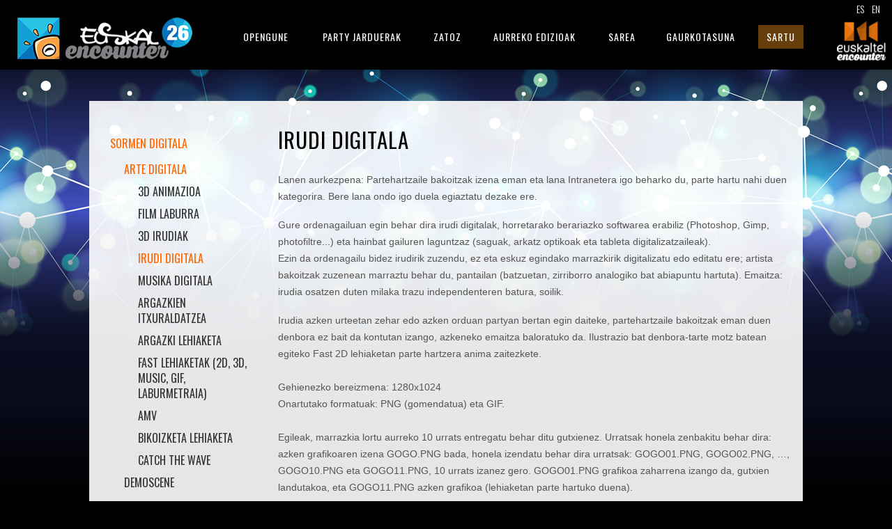

--- FILE ---
content_type: text/html; charset=utf-8
request_url: https://ee26.euskalencounter.org/eu/sormen-digitala/arte-digitala/irudi-digitala.html
body_size: 28408
content:
<!DOCTYPE html>
<html xmlns="http://www.w3.org/1999/xhtml" xml:lang="eu-es" lang="eu-es" dir="ltr">
<head>
    <meta http-equiv="X-UA-Compatible" content="IE=edge">
    <meta name="viewport" content="width=device-width, initial-scale=1">
    
    <base href="" />
	<meta http-equiv="content-type" content="text/html; charset=utf-8" />
	<meta name="keywords" content="euskal, encounter, party, lan, bec, bilbao, informática, informatica, euskala, conexión, rápida, euskaltel, konexio, azkarra, internet, connection, fast" />
	<meta name="author" content="Idoia" />
	<meta name="description" content="La Euskal Encounter es una reunión multitudinaria de aficionados y profesionales de la informática que buscan intercambiar conocimientos y realizar durante varios días todo tipo de actividades relacionadas con la informática." />
	<meta name="generator" content="Joomla! - Open Source Content Management" />
	<title>Irudi Digitala</title>
	<link href="../../../es/creatividad-digital/arte-digital/ilustracion-digital.html" rel="alternate" hreflang="es-ES" />
	<link href="irudi-digitala.html" rel="alternate" hreflang="eu-ES" />
	<link href="../../../en/digital-creativity/arte-digital/digital-illustration.html" rel="alternate" hreflang="en-GB" />
	<link href="../../../templates/imago/images/favicon.ico" rel="shortcut icon" type="image/vnd.microsoft.icon" />
	<link href="../../../favicon.ico" rel="shortcut icon" type="image/vnd.microsoft.icon" />
	
	
	
	
	<link href="https://fonts.googleapis.com/css?family=Oswald:200,300,regular,500,600,700&amp;subset=latin-ext" rel="stylesheet" type="text/css" />
	<link href="../../../templates/imago/css/bootstrap.min.css" rel="stylesheet" type="text/css" />
	<link href="../../../templates/imago/css/font-awesome.min.css" rel="stylesheet" type="text/css" />
	<link href="../../../templates/imago/css/animate.css" rel="stylesheet" type="text/css" />
	<link href="../../../templates/imago/css/legacy.css" rel="stylesheet" type="text/css" />
	<link href="../../../templates/imago/css/template.css" rel="stylesheet" type="text/css" />
	<link href="../../../templates/imago/css/presets/preset1.css" rel="stylesheet" type="text/css" class="preset" />
	<link href="../../../templates/imago/css/frontend-edit.css" rel="stylesheet" type="text/css" />
	<link href="https://ee26.euskalencounter.org/modules/mod_cookiesaccept/screen.css" rel="stylesheet" type="text/css" />
	<link href="../../../media/mod_languages/css/template.css?68b226cdef896b148918f632766a2f9e" rel="stylesheet" type="text/css" />
	<style type="text/css">
body.site {background-image: url(../../../images/inicio/tema1.jpg);background-repeat: repeat-x;background-size: inherit;background-attachment: inherit;background-position: 0 0;}body{font-family:Oswald, sans-serif; font-weight:normal; }h1{font-family:Oswald, sans-serif; font-size:30px; font-weight:700; }h2{font-family:Oswald, sans-serif; font-size:26px; font-weight:600; }h3{font-family:Oswald, sans-serif; font-size:24px; font-weight:500; }h4{font-family:Oswald, sans-serif; font-size:20px; font-weight:normal; }h5{font-family:Oswald, sans-serif; font-size:18px; font-weight:300; }h6{font-family:Oswald, sans-serif; font-size:16px; font-weight:200; }.sp-megamenu-parent{font-family:Oswald, sans-serif; font-size:12px; font-weight:300; }
	</style>
	<script src="../../../media/jui/js/jquery.min.js?68b226cdef896b148918f632766a2f9e" type="text/javascript"></script>
	<script src="../../../media/jui/js/jquery-noconflict.js?68b226cdef896b148918f632766a2f9e" type="text/javascript"></script>
	<script src="../../../media/jui/js/jquery-migrate.min.js?68b226cdef896b148918f632766a2f9e" type="text/javascript"></script>
						<script src="../../../media/system/js/caption.js?68b226cdef896b148918f632766a2f9e" type="text/javascript"></script>
	<script src="../../../templates/imago/js/bootstrap.min.js" type="text/javascript"></script>
	<script src="../../../templates/imago/js/jquery.sticky.js" type="text/javascript"></script>
	<script src="../../../templates/imago/js/smooth-scroll.js" type="text/javascript"></script>
	<script src="../../../templates/imago/js/jquery.nav.js" type="text/javascript"></script>
	<script src="../../../templates/imago/js/main.js" type="text/javascript"></script>
	<script src="../../../templates/imago/js/frontend-edit.js" type="text/javascript"></script>
	<script type="text/javascript">

jQuery(window).on('load',  function() {
				new JCaption('img.caption');
			});
	</script>
	<link href="../../../es/creatividad-digital/arte-digital/ilustracion-digital.html" rel="alternate" hreflang="x-default" />

   
    
    
</head>
<body class="site com-content view-article no-layout no-task itemid-1477 eu-es ltr  sticky-header layout-fluid default">
    <div class="body-innerwrapper">
        <header id="sp-header"><div class="row"><div id="sp-logo" class="col-xs-7 col-sm-3 col-md-3"><div class="sp-column "><a class="logo" href="../../../es/index.html"><h1><img class="sp-default-logo" src="../../../images/inicio/logo-euskal26.png" alt="Euskal Encounter 26"><img class="sp-retina-logo" src="../../../images/inicio/logo-euskal26.png" alt="Euskal Encounter 26" width="251" height="60"></h1></a></div></div><div id="sp-menu" class="col-sm-8 col-md-8"><div class="sp-column "><div class="sp-module entra_mob"><div class="sp-module-content">

<div class="customentra_mob"  >
	<p><a href="https://eps.encounter.eus/ee26/" target="_blank" rel="noopener noreferrer">SARTU</a></p></div>
</div></div>			<div class='sp-megamenu-wrapper'>
				<a id="offcanvas-toggler" class="visible-xs" href="irudi-digitala.html#"><i class="fa fa-bars"></i></a>
				<ul class="sp-megamenu-parent menu-fade hidden-xs"><li class="sp-menu-item"><a class="ini" href="../../index.html"  >Hasiera</a></li><li class="sp-menu-item sp-has-child"><a  href="../../hasiera-opengune.html"  >Opengune</a><div class="sp-dropdown sp-dropdown-main sp-menu-right" style="width: 240px;"><div class="sp-dropdown-inner"><ul class="sp-dropdown-items"><li class="sp-menu-item"><a  href="../../hasiera-opengune.html"  >Hasiera</a></li><li class="sp-menu-item"><a  href="../../ordutegia.html"  >Ordutegia OpenGune</a></li><li class="sp-menu-item"><a  href="../../hitzaldiak.html"  >Hitzaldiak</a></li><li class="sp-menu-item"><a  href="../../tailerrak.html"  >Tailerrak</a></li><li class="sp-menu-item"><a  href="../../beste-eduki-batzuk.html"  >Beste eduki batzuk</a></li></ul></div></div></li><li class="sp-menu-item sp-has-child"><a  href="../../party-jarduerak.html"  >Party Jarduerak</a><div class="sp-dropdown sp-dropdown-main sp-menu-right" style="width: 240px;"><div class="sp-dropdown-inner"><ul class="sp-dropdown-items"><li class="sp-menu-item sp-has-child alias-parent-active"><a  href="../../sormen-digitala.html"  >Sormen Digitala</a><div class="sp-dropdown sp-dropdown-sub sp-menu-right" style="width: 240px;"><div class="sp-dropdown-inner"><ul class="sp-dropdown-items"><li class="sp-menu-item alias-parent-active"><a  href="../arte-digitala.html"  >Arte Digitala</a></li><li class="sp-menu-item"><a  href="../demoscene.html"  >Demoscene</a></li></ul></div></div></li><li class="sp-menu-item"><a  href="../../hardware.html"  >Hardware</a></li><li class="sp-menu-item"><a  href="../../software-librea.html"  >Software librea</a></li><li class="sp-menu-item"><a  href="../../jokoak.html"  >Jokoak</a></li><li class="sp-menu-item"><a  href="../../beste-jarduerak.html"  >Beste jarduerak</a></li><li class="sp-menu-item"><a  href="../../hasiera-opengune.html"  >Hitzaldiak eta Tailerrak</a></li><li class="sp-menu-item"><a  href="../../party-jarduerak/ikusi-egitaraua.html"  >Ikusi Egitaraua</a></li><li class="sp-menu-item"><a  href="../../party-jarduerak/emaitzak-ikusi.html"  >Emaitzak Ikusi</a></li></ul></div></div></li><li class="sp-menu-item sp-has-child"><a  href="../../parte-hartzaileentzat-informazioa.html"  >Zatoz</a><div class="sp-dropdown sp-dropdown-main sp-menu-right" style="width: 240px;"><div class="sp-dropdown-inner"><ul class="sp-dropdown-items"><li class="sp-menu-item"><a  href="../../parte-hartzaileentzat-informazioa.html"  >Parte-hartzaileentzat informazioa</a></li><li class="sp-menu-item"><a  href="../../zer-da-euskal-encounter-a.html"  >Zer da Euskal Encounter-a?</a></li><li class="sp-menu-item"><a  href="../../izen-ematea.html"  >Izen-ematea</a></li><li class="sp-menu-item"><a  href="../../zer-ekarri.html"  >Zer ekarri</a></li><li class="sp-menu-item"><a  href="../../parte-hartzaileentzat-arau-orokorrak.html"  >Parte-hartzaileentzat arau orokorrak</a></li><li class="sp-menu-item"><a  href="../../aparkalekua.html"  >Aparkalekua</a></li><li class="sp-menu-item"><a  href="../../self-service-jatetxea.html"  >Self Service - Jatetxea</a></li></ul></div></div></li><li class="sp-menu-item sp-has-child"><a  href="../../25-edizioa-2017.html"  >Aurreko Edizioak</a><div class="sp-dropdown sp-dropdown-main sp-menu-right" style="width: 240px;"><div class="sp-dropdown-inner"><ul class="sp-dropdown-items"><li class="sp-menu-item sp-has-child"><a  href="../../25-edizioa-2017.html"  >Aurreko Edizioak</a><div class="sp-dropdown sp-dropdown-sub sp-menu-right" style="width: 240px;"><div class="sp-dropdown-inner"><ul class="sp-dropdown-items"><li class="sp-menu-item"><a  href="../../25-edizioa-2017.html"  >25. Edizioa (2017)</a></li><li class="sp-menu-item"><a  href="../../24-edizioa-2016.html"  >24. Edizioa (2016)</a></li><li class="sp-menu-item"><a  href="../../23-edizioa-2015.html"  >23. Edizioa (2015)</a></li><li class="sp-menu-item"><a  href="../../22-edizioa-2014.html"  >22. Edizioa (2014)</a></li><li class="sp-menu-item"><a  href="../../21-edizioa-2013.html"  >21. Edizioa (2013)</a></li><li class="sp-menu-item"><a  href="../../25-edizioa-2017.html"  >Aurreko edizio guztiak</a></li></ul></div></div></li><li class="sp-menu-item"><a  href="../../25-edizioa-2017.html"  ><img src="../../../images/ediciones_anteriores/logo-euskal25.png" alt="25. Edizioa (2017)" /></a></li></ul></div></div></li><li class="sp-menu-item"><a  href="../../sarea.html"  >Sarea</a></li><li class="sp-menu-item sp-has-child"><a  href="../../gaurkotasuna/albisteak.html"  >Gaurkotasuna</a><div class="sp-dropdown sp-dropdown-main sp-menu-right" style="width: 240px;"><div class="sp-dropdown-inner"><ul class="sp-dropdown-items"><li class="sp-menu-item"><a  href="../../gaurkotasuna/albisteak.html"  >Albisteak</a></li><li class="sp-menu-item"><a  href="https://community.euskalencounter.org" rel="noopener noreferrer" target="_blank" >Komunitatea</a></li></ul></div></div></li><li class="sp-menu-item"><a class=" boton_login" href="https://eps.encounter.eus/ee26/" rel="noopener noreferrer" target="_blank" >Sartu</a></li></ul>			</div>
		</div></div><div id="sp-top2" class="col-sm-1 col-md-1"><div class="sp-column "><div class="sp-module  selec_idioma"><div class="sp-module-content"><div class="mod-languages selec_idioma">

	<ul class="lang-inline" dir="ltr">
						<li>
			<a href="../../../es/creatividad-digital/arte-digital/ilustracion-digital.html">
							ES						</a>
			</li>
											<li>
			<a href="../../../en/digital-creativity/arte-digital/digital-illustration.html">
							EN						</a>
			</li>
				</ul>

</div>
</div></div><div class="sp-module encounters"><div class="sp-module-content">

<div class="customencounters"  >
	<div class="logo_encounter"><a href="https://encounter.eus" target="_blank" rel="noopener noreferrer"><img src="../../../images/inicio/euskaltel_encounter.png" alt="Euskaltel Encounter" /> </a></div></div>
</div></div></div></div></div></header><section id="sp-section-2"><div class="row"><div id="sp-top1" class="col-sm-12 col-md-12 hidden-md hidden-lg hidden-sm"><div class="sp-column ini_mobi"></div></div></div></section><section id="sp-main-body"><div class="row"><div id="sp-left" class="col-sm-3 col-md-3"><div class="sp-column custom-class"><div class="sp-module "><div class="sp-module-content"><ul class="nav menu mod-list">
<li class="item-349 active deeper parent"><a href="../../sormen-digitala.html" >Sormen Digitala</a><ul class="nav-child unstyled small"><li class="item-532 active deeper parent"><a href="../arte-digitala.html" >Arte Digitala</a><ul class="nav-child unstyled small"><li class="item-1474"><a href="3d-animazioa.html" >3D Animazioa</a></li><li class="item-1475"><a href="film-laburra.html" >Film Laburra</a></li><li class="item-1476"><a href="3d-irudiak.html" >3D Irudiak</a></li><li class="item-1477 current active"><a href="irudi-digitala.html" >Irudi Digitala</a></li><li class="item-1478"><a href="musika-digitala.html" >Musika Digitala</a></li><li class="item-1479"><a href="argazkien-itxuraldatzea.html" >Argazkien Itxuraldatzea</a></li><li class="item-1480"><a href="argazki-lehiaketa.html" >Argazki Lehiaketa</a></li><li class="item-1481"><a href="fast-lehiaketak-2d-3d-music-gif-laburmetraia.html" >Fast Lehiaketak (2D, 3D, Music, GIF, Laburmetraia)</a></li><li class="item-1482"><a href="amv.html" >AMV</a></li><li class="item-1483"><a href="bikoizketa-lehiaketa.html" >Bikoizketa Lehiaketa </a></li><li class="item-1527"><a href="catch-the-wave.html" >Catch the wave</a></li></ul></li><li class="item-547 parent"><a href="../demoscene.html" >Demoscene</a></li></ul></li><li class="item-357 parent"><a href="../../hardware.html" >Hardware</a></li><li class="item-358 parent"><a href="../../software-librea.html" >Software librea</a></li><li class="item-418 parent"><a href="../../jokoak.html" >Jokoak</a></li><li class="item-439 parent"><a href="../../beste-jarduerak.html" >Beste jarduerak</a></li><li class="item-487"><a href="../../hasiera-opengune.html" >Hitzaldiak eta Tailerrak</a></li><li class="item-1396"><a href="../../party-jarduerak/ikusi-egitaraua.html" >Ikusi Egitaraua</a></li><li class="item-1441"><a href="../../party-jarduerak/emaitzak-ikusi.html" >Emaitzak Ikusi</a></li></ul>
</div></div></div></div><div id="sp-component" class="col-sm-9 col-md-9"><div class="sp-column "><div id="system-message-container">
	</div>
<article class="item item-page" itemscope itemtype="http://schema.org/Article">
	<meta itemprop="inLanguage" content="eu-ES" />
			
	
	

	<div class="entry-header has-post-format">
		
				
					<h2 itemprop="name">
									Irudi Digitala							</h2>
												</div>

				
		
				
	
			<div itemprop="articleBody">
		<div>
<div class="itemBody">
<div class="itemBody">
<p>Lanen aurkezpena: Partehartzaile bakoitzak izena eman eta lana Intranetera igo beharko du, parte hartu nahi duen kategorira. Bere lana ondo igo duela egiaztatu dezake ere.</p>
<p>Gure ordenagailuan egin behar dira irudi digitalak, horretarako berariazko softwarea erabiliz (Photoshop, Gimp, photofiltre...) eta hainbat gailuren laguntzaz (saguak, arkatz optikoak eta tableta digitalizatzaileak). <br />Ezin da ordenagailu bidez irudirik zuzendu, ez eta eskuz egindako marrazkirik digitalizatu edo editatu ere; artista bakoitzak zuzenean marraztu behar du, pantailan (batzuetan, zirriborro analogiko bat abiapuntu hartuta). Emaitza: irudia osatzen duten milaka trazu independenteren batura, soilik.</p>
<p>Irudia azken urteetan zehar edo azken orduan partyan bertan egin daiteke, partehartzaile bakoitzak eman duen denbora ez bait da kontutan izango, azkeneko emaitza baloratuko da. Ilustrazio bat denbora-tarte motz batean egiteko Fast 2D lehiaketan parte hartzera anima zaitezkete.<br /><br />Gehienezko bereizmena: 1280x1024<br />Onartutako formatuak: PNG (gomendatua) eta GIF.<br /><br />Egileak, marrazkia lortu aurreko 10 urrats entregatu behar ditu gutxienez. Urratsak honela zenbakitu behar dira: azken grafikoaren izena GOGO.PNG bada, honela izendatu behar dira urratsak: GOGO01.PNG, GOGO02.PNG, …, GOGO10.PNG eta GOGO11.PNG, 10 urrats izanez gero. GOGO01.PNG grafikoa zaharrena izango da, gutxien landutakoa, eta GOGO11.PNG azken grafikoa (lehiaketan parte hartuko duena). </p>
<p>Urratsak ez edukitzekotan, artxibo bat kapekin entregatu beharko da.<br /><br />Bi txt-rekin batera entregatu behar dira lanak, fitxategi konprimatu batean (ZIP):<br />-BATEAN, parte-hartzailearen datuak ipini behar dira (izen-abizenak eta telefono-zenbakia).<br />-BESTEAN, berriz, erabili diren programen eta tekniken azalpen labur bat idatzi behar da (hiru lerrokoa, gehienez ere).<br /><br />Epaimahaiari eta publikoari azaldu behar zaizkie aurreko urratsak.<br /><br />Egile bakoitzeko lan bakarra onartuko da.<br /><br /><a href="http://creativecommons.org/licenses/by-nc-nd/2.0/deed.es" target="_blank" rel="noopener noreferrer">Creative Commons Attribution-NonCommercial-NoDerivs</a>-en erabilera-baimenarekin aurkeztu behar dira lanak, baita egileak bestelako baimenen bat (edo batere ez) aipatzen badu ere. <br />Originalak eta royaltyrik gabeak izan behar dute lanek, eta inongo lehiaketatara aurkeztu gabeak.<br /><br />Antolatzaileek izendatutako epaimahai profesional batek baloratuko ditu aurkeztutako lanak, hauen teknika, originaltasuna eta kalitate artistikoa irizpide nagusi direla. Eskubidea du epaimahaiak saria eman gabe uzteko, baldin eta iruditzen bazaio lanen kalitatea ez dela behar adinakoa. <br />Ezin zaio apelaziorik aurkeztu epaimahaiaren erabakiari.</p>
<p><a href="irudi-digitala/11-actividades/creatividad-digital/1228-araudi-orokorra.html" hreflang="eu">Araudi Orokorra</a> du osagarri araudi honek.</p>
<p>Lehiaketa horretan parte hartzeak berekin dakar haren arauak onartzea.</p>
</div>
</div>
</div>	</div>

	
	
				
	

		
	
							
	
</article>
</div></div></div></div></section><section id="sp-bottom"><div class="row"><div id="sp-bottom1" class="col-sm-12 col-md-12"><div class="sp-column pie_redes_sociales"><div class="sp-module  pieredessociales"><div class="sp-module-content">

<div class="custom pieredessociales"  >
	<p><a class="patrocinador" title="twitter euskalencounter" href="https://twitter.com/euskalencounter" target="_blank" rel="noopener noreferrer"><img src="../../../images/logos_redes_sociales/Twitter.png" alt="twitter" width="44" height="45" border="0" /></a> <a class="patrocinador" title="facebook euskalencounter" href="https://www.facebook.com/euskalencounter" target="_blank" rel="noopener noreferrer"><img src="../../../images/logos_redes_sociales/Facebook.png" alt="facebook" width="44" height="45" border="0" /></a> <a class="patrocinador" title="flickr euskalencounter" href="https://www.flickr.com/photos/euskalencounter" target="_blank" rel="noopener noreferrer"><img src="../../../images/logos_redes_sociales/Flickr.png" alt="flickr" width="44" height="45" border="0" /></a> <a class="patrocinador" title="youtube euskalencounter" href="https://www.youtube.com/user/ekcounter" target="_blank" rel="noopener noreferrer"><img src="../../../images/logos_redes_sociales/YouTube.png" alt="youtube" width="44" height="45" border="0" /></a> <a class="patrocinador" title="instagram euskalencounter" href="https://www.instagram.com/euskalencounter/" target="_blank" rel="noopener noreferrer"><img src="../../../images/logos_redes_sociales/Instagram.png" alt="instagram" width="44" height="45" border="0" /></a> <a class="patrocinador" title="twitch euskalencounter" href="https://www.twitch.tv/euskalencounter" target="_blank" rel="noopener noreferrer"><img src="../../../images/logos_redes_sociales/twitch.png" alt="twitch" width="44" height="45" border="0" /></a></p></div>
</div></div></div></div></div></section><footer id="sp-footer"><div class="row"><div id="sp-footer1" class="col-sm-12 col-md-12"><div class="sp-column "><div class="sp-module "><div class="sp-module-content"><ul class="nav menu menu_pie_pagina mod-list">
<li class="item-226"><a href="../../mapa-web-a.html" >Mapa web-a</a></li><li class="item-276"><a href="../../bilatu.html" >Bilatu</a></li><li class="item-497"><a href="../../kontaktua.html" >Kontaktua - Gu geu</a></li><li class="item-1101"><a href="../../lege-oharra.html" >Lege Oharra </a></li><li class="item-1102"><a href="../../pribatutasuna.html" >Pribatutasuna </a></li><li class="item-1103"><a href="../../cookien-politika.html" >Cookien Politika </a></li></ul>
</div></div><div class="sp-module "><div class="sp-module-content">

<div class="custom"  >
	<div style="background-color: #fff; margin-top: 5px; padding-bottom: 5px; padding-left: 5px; padding-top: 20px;">
<p style="text-align: center;">Babesleak:</p>
<div class="logoak">
<p style="text-align: center;"><img title="Erronka Garbia" src="../../../images/patrocinadores/EG-eus.png" alt="" width="175" height="78" border="0" /> <a title="Eusko Jaurlaritza" href="https://www.euskadi.eus/web01-ejhome/eu/" target="_blank" rel="noopener noreferrer"><img title="Eusko Jaurlaritza" src="../../../images/patrocinadores/gobierno_vasco.jpg" alt="" width="181" height="80" border="0" /></a> <a title="Spri Taldea" href="http://www.spri.eus/eu" target="_blank" rel="noopener noreferrer"><img title="Spri Taldea" src="../../../images/patrocinadores/spri.png" alt="" width="145" height="80" border="0" /></a> <a title="Euskaltel Konekta" href="http://www.euskaltel.com//konekta/eu/index.html" target="_blank" rel="noopener noreferrer"><img src="../../../images/patrocinadores/euskaltel.png" alt="Euskaltel" width="85" height="85" border="0" /></a></p>
</div>
<div style="clear: both;"> </div>
</div></div>
</div></div><div class="sp-module "><div class="sp-module-content"><style>#ca_banner div.accept:hover {background:#ff6633;
font-weight: 500;
box-shadow:0 0 2px #000;}</style><!--googleoff: all-->
<div id="ca_banner" 
    style="bottom:0px;
        padding: 0;
background:#000;
border: none !important;
    ">
    <h2 style="
		font-size: 11px;
font-family: sans-serif;
font-weight: normal;
text-transform: none;
color: #fff !important;
letter-spacing:inherit;">Geure cookieak eta besterenak erabiltzen ditugu zure nabigazioa eta gure zerbitzuak hobetzeko, gure webgunearen erabilera aztertuz. Aurrera egiten baduzu, ulertuko dugu cookie horien erabilera onartzen duzula.</h2> 
    <p style="
				font-size: 11px;
font-family: sans-serif;
font-weight: normal;
text-transform: none;
letter-spacing:inherit;
color: #fff !important;">        							Argibide gehiago: <span class="infoplus" style="color: #fff;"><a style="color: #333; font-size: 12px; font-weight: normal;" href="../../cookien-politika.html">Cookien Politika</a></span>
					        </p>
    <div class="accept" style="font-weight: 500;
width: 100px;
font-size: 13px;
background:#666;">Onartu</div>
</div>


<script type="text/javascript">
    jQuery(document).ready(function () { 
	
	function setCookie(c_name,value,exdays)
	{
		var exdate=new Date();
		exdate.setDate(exdate.getDate() + exdays);
		var c_value=escape(value) + ((exdays==null) ? "" : "; expires="+exdate.toUTCString()) + "; path=/";
		document.cookie=c_name + "=" + c_value;
	}
	
	function readCookie(name) {
		var nameEQ = name + "=";
		var ca = document.cookie.split(';');
		for(var i=0;i < ca.length;i++) {
			var c = ca[i];
			while (c.charAt(0)==' ') c = c.substring(1,c.length);
			if (c.indexOf(nameEQ) == 0) return c.substring(nameEQ.length,c.length);
			}
		return null;
	}
    
	var $ca_banner = jQuery('#ca_banner');
    var $ca_infoplus = jQuery('.infoplus.info_modal');
    var $ca_info = jQuery('#ca_info');
    var $ca_info_close = jQuery('.ca_info_close');
    var $ca_infoaccept = jQuery('.accept');
    
	var cookieaccept = readCookie('cookieaccept');
	if(!(cookieaccept == "yes")){
	
		$ca_banner.delay(1000).slideDown('fast'); 
        $ca_infoplus.click(function(){
            $ca_info.fadeIn("fast");
        });
        $ca_info_close.click(function(){
            $ca_info.fadeOut("slow");
        });
        $ca_infoaccept.click(function(){
			setCookie("cookieaccept","yes",365);
            jQuery.post('https://ee26.euskalencounter.org/eu/sormen-digitala/arte-digitala/irudi-digitala.html', 'set_cookie=1', function(){});
            $ca_banner.slideUp('slow');
            $ca_info.fadeOut("slow");
        });
       } 
    });
</script>
<!--googleon: all-->
</div></div></div></div></div></footer>
        <div class="offcanvas-menu">
            <a href="irudi-digitala.html#" class="close-offcanvas"><i class="fa fa-remove"></i></a>
            <div class="offcanvas-inner">
                                    <div class="sp-module "><div class="sp-module-content"><ul class="nav menu mod-list">
<li class="item-102 default active"><a href="../../index.html" class="ini">Hasiera</a></li><li class="item-1114 deeper parent"><a href="../../hasiera-opengune.html" >Opengune</a><ul class="nav-child unstyled small"><li class="item-1115"><a href="../../hasiera-opengune.html" >Hasiera</a></li><li class="item-1116"><a href="../../ordutegia.html" >Ordutegia OpenGune</a></li><li class="item-1117"><a href="../../hitzaldiak.html" >Hitzaldiak</a></li><li class="item-1118"><a href="../../tailerrak.html" >Tailerrak</a></li><li class="item-1533"><a href="../../beste-eduki-batzuk.html" >Beste eduki batzuk</a></li></ul></li><li class="item-136 deeper parent"><a href="../../party-jarduerak.html" >Party Jarduerak</a><ul class="nav-child unstyled small"><li class="item-250 deeper parent"><a href="../../sormen-digitala.html" >Sormen Digitala</a><ul class="nav-child unstyled small"><li class="item-626"><a href="../arte-digitala.html" >Arte Digitala</a></li><li class="item-627"><a href="../demoscene.html" >Demoscene</a></li></ul></li><li class="item-251"><a href="../../hardware.html" >Hardware</a></li><li class="item-252"><a href="../../software-librea.html" >Software librea</a></li><li class="item-253"><a href="../../jokoak.html" >Jokoak</a></li><li class="item-254"><a href="../../beste-jarduerak.html" >Beste jarduerak</a></li><li class="item-255"><a href="../../hasiera-opengune.html" >Hitzaldiak eta Tailerrak</a></li><li class="item-1332"><a href="../../party-jarduerak/ikusi-egitaraua.html" >Ikusi Egitaraua</a></li><li class="item-1438"><a href="../../party-jarduerak/emaitzak-ikusi.html" >Emaitzak Ikusi</a></li></ul></li><li class="item-191 deeper parent"><a href="../../parte-hartzaileentzat-informazioa.html" >Zatoz</a><ul class="nav-child unstyled small"><li class="item-501"><a href="../../parte-hartzaileentzat-informazioa.html" >Parte-hartzaileentzat informazioa</a></li><li class="item-192"><a href="../../zer-da-euskal-encounter-a.html" >Zer da Euskal Encounter-a?</a></li><li class="item-193"><a href="../../izen-ematea.html" >Izen-ematea</a></li><li class="item-194"><a href="../../zer-ekarri.html" >Zer ekarri</a></li><li class="item-196"><a href="../../parte-hartzaileentzat-arau-orokorrak.html" >Parte-hartzaileentzat arau orokorrak</a></li><li class="item-1458"><a href="../../aparkalekua.html" >Aparkalekua</a></li><li class="item-1551"><a href="../../self-service-jatetxea.html" >Self Service - Jatetxea</a></li></ul></li><li class="item-262 deeper parent"><a href="../../25-edizioa-2017.html" >Aurreko Edizioak</a><ul class="nav-child unstyled small"><li class="item-263 deeper parent"><a href="../../25-edizioa-2017.html" >Aurreko Edizioak</a><ul class="nav-child unstyled small"><li class="item-265"><a href="../../25-edizioa-2017.html" >25. Edizioa (2017)</a></li><li class="item-1096"><a href="../../24-edizioa-2016.html" >24. Edizioa (2016)</a></li><li class="item-821"><a href="../../23-edizioa-2015.html" >23. Edizioa (2015)</a></li><li class="item-505"><a href="../../22-edizioa-2014.html" >22. Edizioa (2014)</a></li><li class="item-264"><a href="../../21-edizioa-2013.html" >21. Edizioa (2013)</a></li><li class="item-492"><a href="../../25-edizioa-2017.html" >Aurreko edizio guztiak</a></li></ul></li><li class="item-268"><a href="../../25-edizioa-2017.html" ><img src="../../../images/ediciones_anteriores/logo-euskal25.png" alt="25. Edizioa (2017)" /></a></li></ul></li><li class="item-139"><a href="../../sarea.html" >Sarea</a></li><li class="item-571 deeper parent"><a href="../../gaurkotasuna/albisteak.html" >Gaurkotasuna</a><ul class="nav-child unstyled small"><li class="item-1269"><a href="../../gaurkotasuna/albisteak.html" >Albisteak</a></li><li class="item-510"><a href="https://community.euskalencounter.org" target="_blank" rel="noopener noreferrer">Komunitatea</a></li></ul></li><li class="item-142"><a href="https://eps.encounter.eus/ee26/" class=" boton_login" target="_blank" rel="noopener noreferrer">Sartu</a></li></ul>
</div></div>
                            </div>
        </div>
    </div>
        

    <!--<script type="text/javascript" src="/js/jquery.parallax.js"></script>-->
</body>
</html>

--- FILE ---
content_type: text/css
request_url: https://ee26.euskalencounter.org/templates/imago/css/presets/preset1.css
body_size: 6505
content:
a {
  /*color: #f49333;*/
  color: #ff5800;
}
a:hover {
  color: #e55c0f;
}
.sp-megamenu-parent >li.active>a,
.sp-megamenu-parent >li:hover>a {
  color: #ff5800;
}
.sp-megamenu-parent .sp-dropdown li.sp-menu-item >a:hover {
  color: #ff5800;
}
.sp-megamenu-parent .sp-dropdown li.sp-menu-item.active>a {
  color: #ff5800;
}
#offcanvas-toggler >i {
  color: #999999;
}
#offcanvas-toggler >i:hover {
  color: #ff5800;
}
.btn-primary,
.sppb-btn-primary {
  border-color: #f06618;
  background-color: #ff5800;
}
.btn-primary:hover,
.sppb-btn-primary:hover {
  border-color: #cd520d;
  background-color: #e55c0f;
}
ul.social-icons >li a:hover {
  color: #ff5800;
}
.sp-page-title {
  background: #ff5800;
}
.layout-boxed .body-innerwrapper {
  background: #ffffff;
}
.sp-module ul >li >a {
  color: #999999;
}
.sp-module ul >li >a:hover {
  color: #4273b7; /*#ff5800;*/
}
.sp-module .latestnews >div >a {
  color: #999999;
}
.sp-module .latestnews >div >a:hover {
  color: #ff5800;
}
.sp-module .tagscloud .tag-name:hover {
  background: #ff5800;
}
.sp-simpleportfolio .sp-simpleportfolio-filter > ul > li.active > a,
.sp-simpleportfolio .sp-simpleportfolio-filter > ul > li > a:hover {
  color: #ff5800;
  border-color: #ff5800;
}
.portfolio-style-1 .sp-simpleportfolio-items .sp-simpleportfolio-overlay-wrapper .sp-simpleportfolio-btns a.btn-view i,
.portfolio-style-1 .sp-simpleportfolio-items .sp-simpleportfolio-overlay-wrapper .sp-simpleportfolio-btns a.btn-zoom i {
  color: #ff5800;
}
.sp-simpleportfolio .sp-simpleportfolio-item:hover .sp-simpleportfolio-info h3 > a {
  color: #ff5800 !important;
}
.sp-simpleportfolio .sp-simpleportfolio-item:hover .sp-simpleportfolio-info {
  border-bottom: 1px solid #ff5800 !important;
}
.search .btn-toolbar button {
  background: #ff5800;
}
.post-format {
  background: #ff5800;
}
.voting-symbol span.star.active:before {
  color: #ff5800;
}
.sp-rating span.star:hover:before,
.sp-rating span.star:hover ~ span.star:before {
  color: #e55c0f;
}
.entry-link,
.entry-quote {
  background: #ff5800;
}
blockquote {
  border-color: #ff5800;
}
.carousel-left:hover,
.carousel-right:hover {
  background: #ff5800;
}
#sp-footer {
  background: #000000;
}
.pagination>li>a,
.pagination>li>span {
  color: #999999;
}
.pagination>li>a:hover,
.pagination>li>a:focus,
.pagination>li>span:hover,
.pagination>li>span:focus {
  color: #999999;
}
.pagination>.active>a,
.pagination>.active>span {
  border-color: #ff5800;
  background-color: #ff5800;
}
.pagination>.active>a:hover,
.pagination>.active>a:focus,
.pagination>.active>span:hover,
.pagination>.active>span:focus {
  border-color: #ff5800;
  background-color: #ff5800;
}
.sppb-progress-bar span.progress-percent {
  color: #ff5800;
}
.ns2-art-pagination.nssp2-controllers span.active {
  background: #ff5800 !important;
}
.sppb-pricing-box:hover .sppb-pricing-header .sppb-pricing-title {
  background: #ff5800 !important;
}
.sppb-pricing-box:hover .sppb-pricing-header .sppb-pricing-price {
  color: #ff5800;
  trasition: .5s;
}
.sppb-pricing-footer .sppb-btn-default {
  color: #ff5800 !important;
}
.sppb-progress-bar span.progress-percent {
  color: #ff5800;
}
.ns2-art-pagination.nssp2-controllers span.active {
  background: #ff5800 !important;
}
.sppb-addon-persion:hover .sppb-person-information span.sppb-person-name {
  color: #ff5800;
}
.sppb-person-social-icons ul.sppb-person-social a i:hover {
  color: #ff5800;
}
.portfolio-style-2 .sp-simpleportfolio-items .sp-simpleportfolio-overlay-wrapper:hover h3.sp-simpleportfolio-title a {
  color: #ff5800;
}
.portfolio-style-2 .sp-simpleportfolio-items .sp-simpleportfolio-overlay-wrapper .sp-simpleportfolio-btns a.btn-zoom i:hover {
  color: #ff5800;
}
.portfolio-style-2 .sp-simpleportfolio-items .sp-simpleportfolio-overlay-wrapper .sp-simpleportfolio-btns a.btn-view i:hover {
  color: #ff5800;
}
.imago-widgets ul.imago-social-list li a {
  background: #ff5800;
}
.ns2-link-date span {
  color: #ff5800;
}
.ns2-links-wrap .ns2-title a:hover {
  color: #ff5800;
}
.section-color {
  background: #ff5800;
}
.sppb-btn-default:hover {
  color: #ff5800 !important;
}
.person-style-3 .sppb-progress-bar {
  background-color: #ff5800 !important;
}
.service-style-1 .sppb-addon-feature .sppb-icon span {
  border-color: #ff5800;
  border: 1px solid #ff5800;
  color: #ff5800;
}
.service-style-1 .sppb-col-sm-3 .sppb-addon-feature .sppb-icon span:hover {
  background-color: #ff5800 !important;
}
.number-style-1 .sppb-addon-feature .sppb-feature-box-title {
  color: #ff5800 !important;
}
div.k2TagCloudBlock a:hover {
  color: #ff5800;
}
#services-section .services-box .services-post .up-box i {
  color: #ff5800;
}
#services-section .services-box .services-post:hover .up-box {
  background: #ff5800;
}
.sp-megamenu-parent .sp-dropdown .sp-dropdown-inner {
  border-top: 2px solid #ff5800;
}
.slider-one a.slider-btn:hover {
  border: 2px solid #ff5800 !important;
}
.rev_slider_wrapper .bullet:hover {
  background: #ff5800 !important;
  border-color: #ff5800 !important;
  opacity: 1;
}
.rev_slider_wrapper .tp-bullets .selected {
  background: #ff5800 !important;
  border-color: #ff5800 !important;
  opacity: 1;
}
#sp-header .logo p {
  color: #ff5800 !important;
}
.search-custom .search input.inputbox {
  border: 4px solid #ff5800 !important;
}
.search-custom .sp-dropdown .button i {
  color: #ff5800 !important;
}
.sppb-btn-success:hover {
  background: none;
  border-color: #ff5800 !important;
  color: #ff5800 !important;
}
.sppb-btn-footer-social {
  background: #ff5800 !important;
}
li.onepage-nav a.active {
  color: #ff5800 !important;
}
.tagspopular ul li a:hover {
  color: #ff5800 !important;
}
.imago-feature span {
  background: #ff5800 !important;
}
input:focus:invalid:focus,
textarea:focus:invalid:focus,
select:focus:invalid:focus {
  border-color: #ff5800 !important;
  box-shadow: none;
}
.imago-app-btn {
  background: #ff5800 !important;
}
.custom-white-big-preset {
  color: #ff5800 !important;
}
.onepage-classic ul.sp-megamenu-parent li:hover a {
  color: #ff5800 !important;
}
#about-section2 .about-box .about-post a:hover,
#about-section2 .about-box .about-post a.active {
  background: #ff5800 !important;
}
#about-section2 .content-tab .tab-cont h2 {
  color: #ff5800 !important;
}
.sppb-testimonial-pro .sppb-testimonial-client strong {
  color: #ff5800 !important;
}
body.onepage-classic .sticky-wrapper #sp-menu ul li.current a {
  color: #ff5800 !important;
}
.sticky-wrapper #sp-menu .current a {
  color: #ff5800 !important;
}
.menu-underline .sp-dropdown-inner .sp-menu-item a.sp-group-title {
  border-bottom: 1px solid #ff5800;
}
